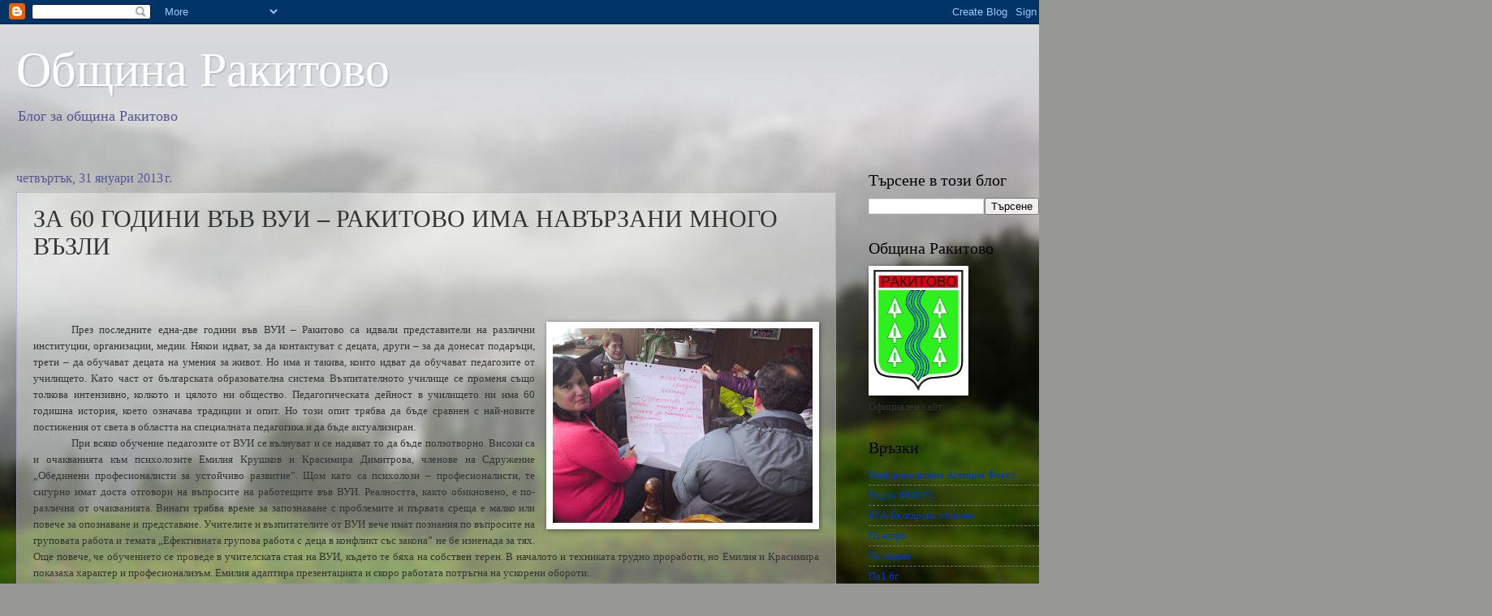

--- FILE ---
content_type: text/html; charset=UTF-8
request_url: https://obshtinarakitovo.blogspot.com/b/stats?style=BLACK_TRANSPARENT&timeRange=ALL_TIME&token=APq4FmDQXYS_RyEiffEh9WaEMXQxQ3AcI6ClW599FwO5PylK78YdbdAEsQS3eOgONSi3O0YAmSj5M-TCiP9XvRSWjd6dAY8bNQ
body_size: -18
content:
{"total":156903,"sparklineOptions":{"backgroundColor":{"fillOpacity":0.1,"fill":"#000000"},"series":[{"areaOpacity":0.3,"color":"#202020"}]},"sparklineData":[[0,4],[1,8],[2,3],[3,5],[4,8],[5,61],[6,93],[7,16],[8,3],[9,9],[10,3],[11,10],[12,80],[13,28],[14,2],[15,26],[16,19],[17,9],[18,30],[19,58],[20,57],[21,38],[22,7],[23,9],[24,11],[25,5],[26,2],[27,0],[28,7],[29,3]],"nextTickMs":3600000}